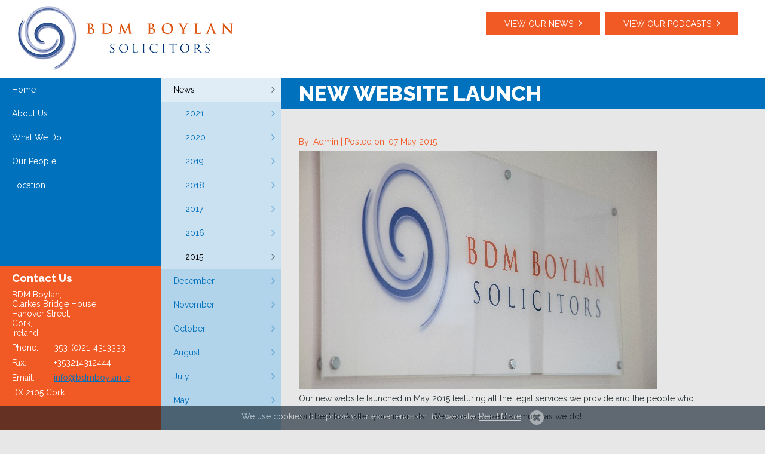

--- FILE ---
content_type: text/html;charset=UTF-8
request_url: http://www.bdmboylan.ie/news/new-website-launch/
body_size: 4678
content:


<!DOCTYPE html PUBLIC "-//W3C//DTD XHTML 1.0 Transitional//EN" "http://www.w3.org/TR/xhtml1/DTD/xhtml1-transitional.dtd">
<html xmlns="http://www.w3.org/1999/xhtml">
<head>
	<meta http-equiv="content-type" content="text/html; charset=utf-8" /> 
	<title>New Website Launch</title>
		<meta name="Description" content="For all the news from BDM Boylan Solicitors in Cork" /> 
	<meta name="Keywords" content="BDM Boylan" /> 
	<base href="https://www.bdmboylan.ie/" />
	<link rel="shortcut icon" href="favicon.ico" type="image/x-icon" /> 
	<meta name="viewport" content="width=device-width, initial-scale=1.0, maximum-scale=1.0, minimum-scale=1.0">

	<link href="css/main.css?v=1.11" rel="stylesheet" type="text/css" />

	<script src="assets/jquery/jquery-1.11.2.min.js"></script>
	<script type="text/javascript" src="//code.jquery.com/jquery-migrate-1.2.1.min.js"></script>
	<script type="text/javascript" src="assets/slick/slick/slick.min.js"></script>
	<script src="assets/flexslider/jquery.flexslider-min.js"></script>
	<script src="assets/fancybox/jquery.fancybox.pack.js"></script>
	<script src="assets/easytabs/jquery.easytabs.min.js"></script>


	<script src="assets/jquery/jquery.validate.min.js"></script>
	<script src="assets/jquery/additional-methods.min.js"></script>
	<script src="js/site.js"></script>

	<script src="https://maps.googleapis.com/maps/api/js?key=AIzaSyD13Fn7FVdpoIDPM2-GZE6HimrHmgahocY&sensor=false"></script>

	<script>
		(function(i,s,o,g,r,a,m){i['GoogleAnalyticsObject']=r;i[r]=i[r]||function(){
		(i[r].q=i[r].q||[]).push(arguments)},i[r].l=1*new Date();a=s.createElement(o),
		m=s.getElementsByTagName(o)[0];a.async=1;a.src=g;m.parentNode.insertBefore(a,m)
		})(window,document,'script','//www.google-analytics.com/analytics.js','ga');

		ga('create', 'UA-62684539-1', 'auto');
		ga('send', 'pageview');

	</script>

<link rel="STYLESHEET" type="text/css" href="dccom/components/GDNews/styles/Default/css/style.css"><script type='text/javascript' src='https://www.bdmboylan.ie/siteEngine/js/mouseMovement.js'></script><script type='text/javascript' src='https://www.bdmboylan.ie/siteEngine/js/usedKeyboard.js'></script></head>
<body id="news">

	

	<div id="stickycookiePolicy"  >
	  <div class="inner">
		We use cookies to improve your experience on this website.
		<a class="more" href="cookie-policy">Read More</a>
		<a class="close" href="javascript:;" onclick="closeCookiePolicy();">Allow Cookies</a>
	  </div><!--/inner-->
	</div><!--/stickycookiePolicy-->



	<div id="wrap">
		<!-- ********** HEADER ********** -->
		<div class="container header" id="header">
			<div class="row">
				<div class="col span4">
					<h1><a href="https://www.bdmboylan.ie/" title="BDM Boylan">BDM Boylan</a></h1>
				</div><!--/col-->
				

				<div class="col span8 headSocial">
					<!-- <a class="podcasts" href="">Viewour podcasts</a> -->
					<ul class="socialNavList col span12">
						<li class="topnav_News"><a href="news">View our News</a></li>
						<li class="podCasts"><a href="podcasts">View our podcasts</a></li>
						
					</ul>
				</div><!--/col-->
			</div><!--/row-->
		</div><!--/header-->


		<!-- ********** MAIN NAVIGATION ********** -->
		<div class="mainNav">
			<a class="toggleMainNav" href="javascript:" title="show navigation"><span>Site Navigation</span><i class="fa fa-bars"></i></a>
			<ul class="mainNavList">
				<li class="first lev1"><a href="https://www.bdmboylan.ie/" title="Home">Home</a></li><li class="lev1"><a href="https://www.bdmboylan.ie/about-us" title="About Us">About Us</a></li><li class="lev1"><a href="https://www.bdmboylan.ie/what-we-do" title="What We Do">What We Do</a></li><li class="lev1"><a href="https://www.bdmboylan.ie/our-people" title="Our People">Our People</a></li><li class="lev1 last"><a href="https://www.bdmboylan.ie/location" title="Location">Location</a></li>
			</ul>
			<div class="formHolder">
				<h3>Contact Us</h3>
				

 
<form class="general" id="contactUsForm"  action="index.cfm" method="post">
	
		<input type="hidden" name="action" value="contactUs"/>
		<!-- <fieldset>
					<div class="subresponse">
						<legend>Contact Us</legend>
						<div class="group">
							<div class="col span12"><input type="text" id="contactName" name="contactName" placeholder="Name" /></div>
						</div>
						<div class="group">
							<div class="col span12"><input type="text" id="contactEmail" name="contactEmail" placeholder="Email" /></div>
						</div>
						<div class="group">
							<div class="col span12"><textarea id="contactEnquiry" name="contactEnquiry" placeholder="Message"></textarea></div>
						</div>
					</div>
				</fieldset>
				<div class="subresponse_btn">
					<div class="col span12">
						<button class="fullwidth" type="submit" id="contactSubmit">send <i class="fa fa-arrow-right"></i></button>
						

<input type="hidden" name="cffp" value="true"/>


				
				<input type="hidden" name="formfield1234567891"  value=""/>
				
					
				<input type="hidden" name="formfield1234567892"  value=""/>
				
				<input type="hidden" name="formfield1234567893" value="40000327,19963620"/>
			
				
				<span style="display:none">Leave this field empty <input type="text" name="formfield1234567894" value=""/></span>
			
					</div>
				</div> -->
	<div class="col span12">
		<div class="contactDetailsNav">
			<p>BDM Boylan,<br />
Clarkes Bridge House,<br />
Hanover Street,<br/>Cork,<br/>Ireland.</p>

			<p class="details">Phone:</p>
			<p>353-(0)21-4313333</p>
			<p class="details">Fax:</p>
			<p>+353214312444</p>
			<p class="details">Email:</p>
			<p><a href="mailto:info@bdmboylan.ie">info@bdmboylan.ie</a></p>
			<p>DX 2105 Cork</p>
		</div>
	</div>
</form>


			</div><!--/formHolder-->
		</div><!--/main navigation-->

		

 
				<!-- ********** CONTENT WRAP ********** -->
				<div class="container contentWrap ">
					<div class="row">
						
							<div class="col sidebar">
								<div class="inner">									
									<div class="pageNav">
										<a class="togglePageNav" href="javascript:" title="show page navigation"><span>Show Page Navigation</span><i class="fa fa-plus"></i></a>
										<h3 class="hdLHS">In This Section</h3>
										<ul class="pageNavList">
											
				<li class="lev1 onPath "><a href="https://www.bdmboylan.ie/news">News</a></li>
					<ul>
						

							<li class="lev2 "><a href="https://www.bdmboylan.ie/news/2021/" alt="2021">2021</a></li>

							

							<li class="lev2 "><a href="https://www.bdmboylan.ie/news/2020/" alt="2020">2020</a></li>

							

							<li class="lev2 "><a href="https://www.bdmboylan.ie/news/2019/" alt="2019">2019</a></li>

							

							<li class="lev2 "><a href="https://www.bdmboylan.ie/news/2018/" alt="2018">2018</a></li>

							

							<li class="lev2 "><a href="https://www.bdmboylan.ie/news/2017/" alt="2017">2017</a></li>

							

							<li class="lev2 "><a href="https://www.bdmboylan.ie/news/2016/" alt="2016">2016</a></li>

							

							<li class="lev2 onPath "><a href="https://www.bdmboylan.ie/news/2015/" alt="2015">2015</a></li>

							
									<ul>
										
											<li class="lev3 "><a href="https://www.bdmboylan.ie/news/2015/12/">December</a></li>
										
											<li class="lev3 "><a href="https://www.bdmboylan.ie/news/2015/11/">November</a></li>
										
											<li class="lev3 "><a href="https://www.bdmboylan.ie/news/2015/10/">October</a></li>
										
											<li class="lev3 "><a href="https://www.bdmboylan.ie/news/2015/8/">August</a></li>
										
											<li class="lev3 "><a href="https://www.bdmboylan.ie/news/2015/7/">July</a></li>
										
											<li class="lev3  sel"><a href="https://www.bdmboylan.ie/news/2015/5/">May</a></li>
										
									</ul>
								
					</ul>
														
										</ul>
									</div>
									
									
								</div>
							</div><!--/col-->
						
						<div class="col span12 content">
							<div class="inner">

								<div id="path"><ul><li><a href="https://www.bdmboylan.ie/" title="Home">Home</a></li><li ><a href="https://www.bdmboylan.ie/news" title="News">News</a></li><li class="sel"><a href="https://www.bdmboylan.ie/news/new-website-launch/" title="New Website Launch ">New Website Launch </a></li></ul></div> <h1 id="pageTitle">New Website Launch </h1> <div class="dccom dccomTop"><div class="dccom_gdNews"> 
					<article class="news-item">
						<p class="meta text-muted"><span class="author">By: Admin |</span> Posted on: 07 May 2015</p>
						
							<img class="featured-image" src="https://www.bdmboylan.ie/contentFiles/components/gdNews/14/large/IMG4833.jpg" alt="New Website Launch " />
						<p>Our new website launched in May 2015 featuring all the legal services we provide and the people who will best look after your interests.&nbsp; We hope you like it as much as we do!</p>

					</article><!--//news-item-->
				</div></div> 
	
	<div class="copy">
				
	</div>
		


			

			</div><!--/inner-->
		</div><!--/content-->
	</div><!--/row-->		



 			<!-- ********** FOOTER ********** -->	
 			<div class="footer container" id="footer">
 				<div class="row">
 					<div class="col span4">
 						<ul>
 							<li class="first lev1"><a href="https://www.bdmboylan.ie/conveyancing" title="Conveyancing">Conveyancing</a></li><li class="lev1"><a href="https://www.bdmboylan.ie/insolvency-and-debt-recovery" title="Insolvency &amp; Debt Recovery">Insolvency &amp; Debt Recovery</a></li><li class="lev1"><a href="https://www.bdmboylan.ie/family-law" title="Family Law">Family Law</a></li><li class="lev1"><a href="https://www.bdmboylan.ie/employment-law" title="Employment Law">Employment Law</a></li><li class="lev1"><a href="https://www.bdmboylan.ie/licensing-law" title="Licensing Law">Licensing Law</a></li><li class="lev1"><a href="https://www.bdmboylan.ie/litigation" title="Litigation">Litigation</a></li><li class="lev1"><a href="https://www.bdmboylan.ie/probate-and-wills" title="Probate &amp; Wills">Probate &amp; Wills</a></li><li class="lev1 last"><a href="https://www.bdmboylan.ie/sports-law" title="Sports Law">Sports Law</a></li>	 							
 						</ul>
 						<ul class="media">
 							<li class="first lev1"><a href="https://www.bdmboylan.ie/podcasts" title="Podcasts">Podcasts</a></li><li class="onPath lev1 sel last"><a href="https://www.bdmboylan.ie/news" title="News">News</a></li> 							
 						</ul>	
 					</div><!--/col-->

 					<div class="col span4">
 						<iframe src="https://www.google.com/maps/embed?pb=!1m14!1m8!1m3!1d2462.035431651335!2d-8.478783!3d51.8968175!3m2!1i1024!2i768!4f13.1!3m3!1m2!1s0x484490175e9f3375%3A0x4c0a368906c2fb6f!2sClarkes+Bridge+House%2C+Clarke&#39;s+Bridge%2C+Cork!5e0!3m2!1sen!2sie!4v1430910118488" width="100%" height="250" frameborder="0" style="border:0"></iframe>
 						<ul class="socialNavList col span12">
 									
 						</ul>
 					</div><!--/col-->
 					<div class="col span4 contact">
 						<div class="contact">
 							<h4>Contact Us</h4>
 							<p>BDM Boylan,<br />
Clarkes Bridge House,<br />
Hanover Street,<br/>Cork,<br/>Ireland.</p>

 							<div class="detailsFooter">
 								<p class="details">Phone:</p>
 								<p>353-(0)21-4313333</p>
 								<p class="details">Email:</p>
 								<p><a href="mailto:info@bdmboylan.ie">info@bdmboylan.ie</a></p>	
 							</div>
 						</div>
 					</div><!--/col-->
 					<!-- <a href="#header"><i class="fa fa-angle-up footTop"></i></a> -->
 				</div><!--/row-->		
 			</div><!--/footer-->
 			<div class="bottom container">
 				<div class="row">
 					<div class="col span6">
 						<ul class="footerNavList">
 							<li class="first lev1"><a href="https://www.bdmboylan.ie/sitemap" title="Sitemap">Sitemap</a></li><li class="lev1"><a href="https://www.bdmboylan.ie/privacy" title="Privacy">Privacy</a></li><li class="lev1"><a href="https://www.bdmboylan.ie/terms-of-use" title="Terms of Use">Terms of Use</a></li><li class="lev1"><a href="https://www.bdmboylan.ie/cookie-policy" title="Cookie Policy">Cookie Policy</a></li> 	
 							
 						</ul>
 					</div>
 					<div class="col span6 text-right">
 						&copy; 2026 BDM Boylan | <a href="http://granite.ie">Built by Granite Digital</a> 						
 					</div>
 				</div>
 			</div><!--/bottom-->
 		</div><!--/pageContent-->
 	</div><!--/pageWrap-->
 </div><!--/wrap-->
 <script src="assets/html5-placeholder-shim/jquery.html5-placeholder-shim.js"></script><!--/must be at the bottom-->
 <script>
 $(document).ready(function(){
	$('#staffProfilesContainer').text().replace(/home/g, "our-people");
});
 </script>
 </body>
 </html>


--- FILE ---
content_type: text/css
request_url: https://www.bdmboylan.ie/css/main.css?v=1.11
body_size: 286
content:
/*font stylesheets*/
@import url("http://maxcdn.bootstrapcdn.com/font-awesome/4.2.0/css/font-awesome.min.css");/*required - used to create icons - first for IE8*/
@import url(http://fonts.googleapis.com/css?family=Raleway:400,800);

/*design stylesheets*/
@import url("earthworm.css"); /*grid structure - always first*/
@import url("layout.css?v=1.1"); /*all main design styles go here - */
@import url("navigation.css");
@import url("forms.css");
@import url("slick.css");
/* @import url("flexslider.css"); /*include styles for carousels or banner sliders here*/
@import url("../assets/fancybox/jquery.fancybox.css");
@import url("mediaQueries.css"); /*responsive styles - always last*/





--- FILE ---
content_type: text/css
request_url: https://www.bdmboylan.ie/dccom/components/GDNews/styles/Default/css/style.css
body_size: 775
content:
div#dccom_GdNews_viewAllNews_RSS {
	border:1px solid #d3d3d3;
	background-color:#f6f6f6;
	padding:4px;
}

div#dccom_GdNews_viewAllNews_RSS a, div#dccom_GdNews_viewAllNews_RSS a:link, div#dccom_GdNews_viewAllNews_RSS a:visited, div#dccom_GdNews_viewAllNews_RSS a:active {
	background-image:url('rssIcon.gif');
	background-repeat:no-repeat;
	background-position:left;
	padding-left:20px;
}

div#dccom_GdNews_viewAllNews_RSS a:hover {

}

div#dccom_GdNews_viewAllNews div#dccom_GdNews_sidebar {
	float:right;
	border:1px solid #d3d3d3;
	background-color:#f6f6f6;
	margin-top:50px;
	padding:10px;
	margin-left:10px;
	width:160px;
}

ul#dccom_GdNews_archiveULLev1 {
	list-style:none;
	margin:0px;
	padding:0px;
	margin-left:10px;
	padding-bottom:5px;
}

ul#dccom_GdNews_archiveULLev1 li {
	background:transparent url('year.gif') 0 2px no-repeat;
	padding:0 0 2px 20px;
}
ul#dccom_GdNews_archiveULLev1 li#allNews {
	background:transparent url('news.gif') 0 2px no-repeat;
	padding:0 0 2px 20px;
}

ul#dccom_GdNews_archiveULLev2 {
	list-style:none;
	margin:0;
	padding:0;
	padding-top:5px;
	padding-bottom:5px;
}
ul#dccom_GdNews_archiveULLev2 li{
	background-image:url('month.gif');
	background-repeat:no-repeat;
	background-position:top left;
	padding-left:15px;
}


div#dccom_GdNews_viewAllNews {
	margin:10px 0 10px 0;
}

div#dccom_GdNews_viewAllNews h3 {
	clear:left;
}

div#dccom_GdNews_viewAllNews h4 {
	clear:left;
}

ul#dccom_GdNews_viewAllNews {
	list-style:none;
}


div#dccom_GdNews_viewAllNews ul#dccom_GdNews_viewAllNews li {
	margin-bottom:20px;
}

div#dccom_GdNews_viewAllNews ul#dccom_GdNews_viewAllNews li div#dccom_newsTitle {
}

div#dccom_GdNews_viewAllNews ul#dccom_GdNews_viewAllNews li div#dccom_newsDate {
	margin-top:5px;
	color:#808080;
}


div#dccom_GdNews_viewAllNews ul#dccom_GdNews_viewAllNews li div#dccom_newsTitle a, div#dccom_GdNews_viewAllNews ul#dccom_GdNews_viewAllNews li div#dccom_newsTitle a:active, div#dccom_GdNews_viewAllNews ul#dccom_GdNews_viewAllNews li div#dccom_newsTitle a:visited, div#dccom_GdNews_viewAllNews ul#dccom_GdNews_viewAllNews li div#dccom_newsTitle a:link {

}

div#dccom_GdNews_viewAllNews ul#dccom_GdNews_viewAllNews li div#dccom_newsTitle a:hover {

}

div#dccom_GdNews_viewAllNews ul#dccom_GdNews_viewAllNews li div#dccom_newsImageLEFT {
	padding:5px;
	border:1px solid #d3d3d3;
	background-color:#f6f6f6;
	float:left;
	margin-top:5px;
	margin-right:5px;
}

div#dccom_GdNews_viewAllNews ul#dccom_GdNews_viewAllNews li div#dccom_newsImageRIGHT {
	padding:5px;
	border:1px solid #d3d3d3;
	background-color:#f6f6f6;
	float:right;
	margin-top:5px;
	margin-left:5px;
}

div#dccom_GdNews_viewAllNews ul#dccom_GdNews_viewAllNews li div#dccom_newsDescription {
	margin-top:5px;
	color:black;
}

div#dccom_GdNews_viewNewsItem {
	margin:0 0 20px 0;
}

div#dccom_GdNews_viewNewsItem div#dccom_newsImage {
	padding:5px;
	border:1px solid #d3d3d3;
	background-color:#f6f6f6;
	float:right;
	margin:20px 0 20px 20px;
}

div#dccom_GdNews_viewNewsItem div#dccom_newsDate {
	margin-top:10px;
	color:#808080;
}

div#dccom_GdNews_viewAllNewsShortMode {
	margin-left:20px;
}

ul#dccom_GdNews_viewAllNewsShortModeUL {
	margin-left:0px;
	padding-left:0px;
}

ul#dccom_GdNews_viewAllNewsShortModeUL li {
	margin-left:0px;
	padding-left:0px;
	list-style:none;
}

div#dccom_newsTitleShortmode {

}

div#dccom_newsTitleShortmode a, div#dccom_newsTitleShortmode a:link, div#dccom_newsTitleShortmode a:active, div#dccom_newsTitleShortmode a:visited {

}

div#dccom_newsTitleShortmode a:hover {

}

div#dccom_newsImageShortmodeLEFT {
	padding:5px;
	border:1px solid #d3d3d3;
	background-color:#f6f6f6;
	float:left;
	margin-top:5px;
	margin-left:5px;
}

div#dccom_newsImageShortmodeRIGHT {
	padding:5px;
	border:1px solid #d3d3d3;
	background-color:#f6f6f6;
	float:right;
	margin-top:5px;
	margin-left:5px;
}

div#dccom_newsDateShortmode {
	margin-top:5px;
	color:#808080;
}

div#dccom_newsDescriptionShortmode {
	margin-top:5px;
	color:black;
}

table#dccom_GdNewsPageTurningTable {
	border-top:1px solid #DDDDDD;
	clear:both;
	width:100%;
}

table#dccom_GdNewsPageTurningTable td#pageTurnButton {
	color:#AAAAAA;
	padding:6px;
}

table#dccom_GdNewsPageTurningTable td#pageTurnButton a, table#dccom_GdNewsPageTurningTable td#pageTurnButton a:link, table#dccom_GdNewsPageTurningTable td#pageTurnButton a:active, table#dccom_GdNewsPageTurningTable td#pageTurnButton a:visited {
	text-decoration:none;
	border:1px solid #DDDDDD;
	padding-top:2px;
	padding-right:5px;
	padding-bottom:2px;
	padding-left:5px;
	color:#0063DC;
}

table#dccom_GdNewsPageTurningTable td#pageTurnButton a:hover {
	text-decoration:none;
	border:1px solid #003366;
	background-color:#0063DC;
	padding-top:2px;
	padding-right:5px;
	padding-bottom:2px;
	padding-left:5px;
	color:#ffffff;
}

table#dccom_GdNewsPagesTable td {
	padding-top:3px;
	padding-right:5px;
	padding-bottom:3px;
	padding-left:5px;
}

table#dccom_GdNewsPagesTable td.title {
	margin-right:5px;
}

table#dccom_GdNewsPagesTable td.activePage {
	color:#FF4884;
	font-weight:bold;
}

table#dccom_GdNewsPagesTable td.inactivePage {

}

table#dccom_GdNewsPagesTable td.inactivePage a, table#dccom_GdNewsPagesTable td.inactivePage a:link, table#dccom_GdNewsPagesTable td.inactivePage a:active, table#dccom_GdNewsPagesTable td.inactivePage a:visited {
	color:#0063DC;
	text-decoration:none;
	border:1px solid #DDDDDD;
	padding-top:2px;
	padding-right:5px;
	padding-bottom:2px;
	padding-left:5px;
}

table#dccom_GdNewsPagesTable td.inactivePage a:hover {
	text-decoration:none;
	border:1px solid #003366;
	background-color:#0063DC;
	padding-top:2px;
	padding-right:5px;
	padding-bottom:2px;
	padding-left:5px;
	color:#ffffff;
}

div#dccom_GdNewsItemCount {
	text-align:center;
	color:#AAAAAA;
}

div#dccom_backToNews{
	margin-top:20px;
	border-top:1px dashed #AAA;
}

--- FILE ---
content_type: text/css
request_url: https://www.bdmboylan.ie/css/navigation.css
body_size: 1304
content:
/*MAIN NAV
**********************************************************/

.mainNav {
	width: 270px;
	position: fixed;
	z-index: 100;
	top: 130px;
	left: 0;
	bottom: 0;
	background: #0071bc;
}

/* .mainNavList {
	float: right;
	clear: right;
	margin-top: 12px;
	background: #cfdee6;
} */

/* .mainNavList li {
	float: left;
} */

.mainNavList li {
	display: table;
	width: 100%;
}

.mainNavList li a {
	display: table-cell;
	vertical-align: middle;
	height: 40px;
	padding: 0 20px;
	color: white;
	text-decoration: none;
	position: relative;
	transition: .3s all ease;
}

.mainNavList li a:hover, 
.mainNavList li a:active,
.mainNavList li.onPath a {
	background-color: #4EA3DB;
	color: #fff;
}

/*LEFT NAV
**********************************************************/

ul.pageNavList {
	width: 200px;
	position: fixed;
	z-index: 100;
	top: 130px;
	left: 270px;
	bottom: 0;
	background: #b2d4eb;
}

ul.pageNavList li {
	display: table;
	width: 100%;
}

ul.pageNavList li > a {
	height: 40px;
	display: table-cell;
	vertical-align: middle;
	padding: 0 20px;
	text-decoration: none;
	transition: .3s all ease;
	position: relative;
}

ul.pageNavList li a:after {
	content: "\f105";
	font-family: FontAwesome;
	font-style: normal;
	font-weight: normal;
	text-decoration: inherit;
	color: inherit;
	font-size: 18px;
	position: absolute;
	top: 11px;
	right: 10px;
	text-indent: 0;
	opacity: .5;
}

ul.pageNavList li.onPath > a {
	color: #000;
	background: rgba(255,255,255,0.6);
}

ul.pageNavList li > a:hover, 
ul.pageNavList li > a:active {
	color: #000;
	background: rgba(255,255,255,0.6);
}

ul.pageNavList li.sel > a,
ul.pageNavList li.sel > a:hover {
	
}

ul.pageNavList li.lev2 > a {
	padding-left: 40px;
	background: rgba(255,255,255,0.3);
}

ul.pageNavList li.lev2 > a:hover,
ul.pageNavList li.lev2 > a:active {
	background: rgba(255,255,255,0.6);
}

/*SOCIAL NAV
*****************************************************/

.footer ul.socialNavList {
	padding-top: 20px;
}

.header ul.socialNavList {
	text-align: right;
}

ul.socialNavList li {
	padding: 10px 5px 0 0;
	display: inline-block;
}

ul.socialNavList li a {
	display: inline-block;
	position: relative;
	transition: .3s all ease;
	background: #f15a24;
	color: white;
	text-transform: uppercase;
	padding: 10px 30px;
	text-decoration: none;
	-webkit-box-sizing: border-box;
	-moz-box-sizing: border-box;
	box-sizing: border-box;	
}

ul.socialNavList li a:after {
	    content: "\f105";
	    font-family: FontAwesome;
	    font-style: normal;
	    font-weight: normal;
	    text-decoration: inherit;
	    color: inherit;
	    font-size: 18px;
	    padding-left: 0.5em;
	    position: relative;
	    top: 0;
	    right: 0;
}

ul.socialNavList li.navtwitter a {
	background-color: #00aced;
}
ul.socialNavList li.navfacebook a {
	background-color: #3b5997;
}
ul.socialNavList li.navlinkedin a {
	background-color: #005a87;
}
ul.socialNavList li.navyoutube a,
ul.socialNavList li.navgoogle a,
ul.socialNavList li.navpinterest a {
	background-color: #be1522;
}
ul.socialNavList li.navflickr a {
	background-color: #ff0084;
}
ul.socialNavList li.navrss a {
	background-color: #f39200;
}

/*hover*/

ul.socialNavList li a:hover {
	opacity: 0.6;
}

ul.socialNavList li.navtwitter a:hover {
	color: #00aced;
}
ul.socialNavList li.navfacebook a:hover {
	color: #3b5997;
}
ul.socialNavList li.navlinkedin a:hover {
	color: #005a87;
}
ul.socialNavList li.navyoutube a:hover,
ul.socialNavgoogle a:hover,
ul.socialNavpinterest a:hover {
	color: #be1522;
}
ul.socialNavList li.navflickr a:hover {
	color: #ff0084;
}
ul.socialNavList li.navrss a:hover {
	color: #f39200;
}

/*icons*/
ul.socialNavList li a:before {
	font-family: FontAwesome;
	font-style: normal;
	font-weight: normal;
	text-decoration: none;
	font-size: 22px;
	display: inline-block;
	position: absolute;
	top: 5px;
	left: 6px;
	text-indent: 0;
	transition: .3s all ease;
	color: inherit;
}

ul.socialNavList li.navtwitter a:before {
	content: "\f099";
}
ul.socialNavList li.navfacebook a:before {
	content: "\f09a";
}
ul.socialNavList li.navlinkedin a:before {
	content: "\f0e1";
}
ul.socialNavList li.navyoutube a:before {
	content: "\f167";
}
ul.socialNavList li.navflickr a:before {
	content: "\f16e";
}
ul.socialNavList li.navrss a:before {
	content: "\f09e";
}
ul.socialNavList li.navpinterest a:before {
	content: "\f0d2";
}
ul.socialNavList li.navgoogle a:before {
	content: "\f0d5";
}

/*FOOTER LINKS
*********************************************************/

.footer ul a {
	display: block;
	color: #222;
	font-weight: 400;
	font-size: 14px;
	padding: 4px 0 4px 15px;
	text-decoration: none;
	text-transform: uppercase;
	transition: .3s all ease;
	position: relative;
}

.footer ul a:hover {
	color: #004E81;
}

.footer ul a:before {
	content: "\f105";
	font-family: FontAwesome;
	font-style: normal;
	font-weight: normal;
	text-decoration: inherit;
	color: inherit;
	font-size: 16px;
	position: absolute;
	top: 5px;
	left: 0;
}

.footer ul.media {
	margin-top: 20px;
}


/*FOOTER NAV
**********************************************************/

.footerNavList li {
	display: inline-block;
}

.bottom {
	font-size: 12px;
}

.footerNavList li a {
	text-decoration: none;
	color: #2f373b;
	border-left: 1px solid #2f373b;
	padding: 0 4px;
}

.footerNavList li:first-child a {
	border: 0;
	padding-left: 0;
}

.footerNavList li a:hover, .footerNavList li a:active {
	text-decoration: underline;
}

/*PATH
**********************************************************/

div#path {
	padding: 10px 0 0;
	overflow: hidden;
	display: none;
}

div#path li {
	float: left;
	padding: 0 12px 0 0;
}

div#path li a {
	font-size: 13px;
	display: inline-block;
	color: #635a53;
	text-decoration: none;
	text-transform: uppercase;
}

div#path li.sel {
	background-image: none;
	padding-right: 0;
}

div#path li a:hover,
div#path li.sel a {
	text-decoration: none;
	color: #66bbcc;
}

div#path li:after  {
	content: "\f105";
	font-family: FontAwesome;
	font-style: normal;
	font-weight: normal;
	text-decoration: inherit;
	color: inherit;
	font-size: 14px;
	padding-left: 12px;
	color: #aaa;
}

div#path li.sel:after {
	content: "";
}





--- FILE ---
content_type: text/css
request_url: https://www.bdmboylan.ie/css/forms.css
body_size: 1022
content:


/*GENERAL FORMS
********************************************************/

.formHolder .col {
	padding: 0;
}

.formHolder {
	-webkit-box-sizing: border-box;
	-moz-box-sizing: border-box;
	box-sizing: border-box;
	overflow: hidden;
	padding: 10px 20px 50px;
	background: #f15a24;
	position: absolute;
	right: 0;
	bottom: 0;
	left: 0;
	-webkit-transition: all 0.2s;
	-moz-transition: all 0.2s;
	-ms-transition: all 0.2s;
	-o-transition: all 0.2s;
	transition: all 0.2s; 		
}

/* body.open .formHolder {
	bottom: 0;
} */

form.general legend,
.formHolder h3,
.toggleContactForm {
	font-size: 18px;
	font-weight: 800;
	color: white;
	position: relative;
	display: block;
	margin: 0;
	padding-bottom: 5px;
}

.toggleContactForm {
	text-decoration: none;
	padding: 40px 0;
}

/* .toggleContactForm:hover {
	color: #0071bc;
} */

/* .toggleContactForm:after {
	content: "\f106";
	font-family: FontAwesome;
	font-style: normal;
	font-weight: normal;
	text-decoration: inherit;
	color: inherit;
	font-size: 40px;
	position: absolute;
	top: 30px;
	right: 0;
} */

body.open .toggleContactForm:after {
	content: "\f107";
}

#wrap .formHolder form.general legend {
	display: none;
}

form.general .group {
	margin-top: 10px;
}

form.general .group:before,
form.general .group:after {
	content: ".";
	display: block;
	height: 0;
	overflow: hidden;
}

form.general .group:after { 
	clear: both;
}

form.general .explainer {
	font-size: 14px;
	padding-bottom: 10px;
	font-style: italic;
}

form.general .label {
	display: block;
	font-size: 14px;
	font-weight: 400;
	color: #112b3a;
	padding-top: 5px;
	padding-bottom: 5px;
}

form.general input[type="text"],
form.general input[type="password"],
form.general input[type="email"],
form.general select,
form.general textarea {
	border: 1px solid #bac4cf;
	width: 100%;
	-webkit-box-sizing: border-box;
	-moz-box-sizing: border-box;
	box-sizing: border-box;
	height: 30px;
	padding: 5px;
	font-size: 14px;
	font-family: sans-serif;
	color: #384350;
	background: white;
	opacity: 0.5;
}

form.general select {
	color: #999;
}

form.general textarea {
	height: 80px;
}

form.general input[type="checkbox"] {
	display: inline-block;
	margin-top: 5px;
}

form.general button,
form.general input[type="submit"] {
	display: inline-block;
	padding: 0 25px;
	margin: 10px 0 0 0;
	height: 40px;
	color: #fff;
	background: #0071bc;
	font-weight: 800;
	text-transform: uppercase;
	text-decoration: none;
	border: 0;
	font-family: 'Roboto', sans-serif;
	-webkit-box-sizing: border-box;
	-moz-box-sizing: border-box;
	box-sizing: border-box;
	cursor: pointer;
}

form.general button.fullwidth,
form.general input[type="submit"].fullwidth {
	width: 100%;
}

form.inline button,
form.inline input[type="submit"] {
	margin: 0;
}

form.general button i {
	padding-left: 5px;
}

form.general .contactDetailsNav p {
	padding-top: 4px;
	color: white;
	line-height: 16px;
	margin-bottom: 5px;
}

p.details {
	float: left;
	width: 70px;
}





/*SEARCH
*******************************************************/

form.searchForm {
	width: 200px;
	position: relative;
	float: right;
	background: #fff;
	height: 35px;
	border: 1px solid #cfdee6;
	-webkit-box-sizing: border-box;
	-moz-box-sizing: border-box;
	box-sizing: border-box;
}

form.searchForm input[type="text"] {
	border: 0;
	width: 80%;
	float: left;
	-webkit-box-sizing: border-box;
	-moz-box-sizing: border-box;
	box-sizing: border-box;
	height: 35px;
	padding: 0 0 0 10px;
	font-size: 15px;
	color: #5d6c73;
	background: transparent;
}

form.searchForm ::-webkit-input-placeholder {
   color: #5d6c73;
   text-transform: uppercase;
}

form.searchForm :-moz-placeholder { /* Firefox 18- */
   color: #5d6c73;  
   text-transform: uppercase;
}

form.searchForm ::-moz-placeholder {  /* Firefox 19+ */
   color: #5d6c73;  
   text-transform: uppercase;
}

form.searchForm :-ms-input-placeholder {  
   color: #5d6c73;
   text-transform: uppercase;
}

form.searchForm button {
	display: inline-block;
	width: 20%;
	padding: 0;
	margin: 0;
	height: 35px;
	color: #66bbcc;
	background: transparent;
	font-size: 14px;
	border: 0;
	-webkit-box-sizing: border-box;
	-moz-box-sizing: border-box;
	box-sizing: border-box;
	cursor: pointer;
}

form.searchForm button i {
	position: relative;
	right: 0;
}

/*NEWSLETTER FORM
*******************************************************/



--- FILE ---
content_type: application/javascript
request_url: https://www.bdmboylan.ie/js/site.js
body_size: 783
content:
$(function() {



	//banner slider
	$('.bannerSlider').flexslider({
		animationLoop: true,
		controlNav: true,
		slideshowSpeed: 4500,           //Integer: Set the speed of the slideshow cycling, in milliseconds
		animationSpeed: 600,            //Integer: Set the speed of animations, in milliseconds
		directionNav: true,

	});

	$("#contactUsForm").validate({
		rules: {
			contactName : {required: true },			
			contactEmail: {required: true, email: true },
			contactEnquiry : {required: true }
		},
		submitHandler: function(form) {
			//form.submit();

		$.ajax({
			type: "POST",
			url: "index.cfm?action=contactUs",
			data: $('#contactUsForm').serialize(),
			success: function (response) {
				$('.subresponse').html(response);
				$('.subresponse_btn').hide();
			},
			error: function (xhr, ajaxOptions, thrownError) {
				console.log(thrownError);
				console.log(xhr.responseText);
			}
		});

			return false;
		}
	});

	//scrolls smoothly to next section
	$('a[href*=#]:not([href=#])').click(function() {
		if (location.pathname.replace(/^\//,'') == this.pathname.replace(/^\//,'') && location.hostname == this.hostname) {
			var target = $(this.hash);
			target = target.length ? target : $('[name=' + this.hash.slice(1) +']');
			if (target.length) {
				$('html,body').animate({
					scrollTop: ($( $.attr(this, 'href') ).offset().top - 130)
				}, 1000);
					return false;
				}
			}
	});

	//show/hide main nav
	$( ".toggleMainNav" ).click(function() {
		$( "body" ).toggleClass( "open" );
	});

	//show/hide page nav
	$( ".togglePageNav" ).click(function() {
		$( ".sidebar" ).toggleClass( "open" );
	});

	//show/hide Contact Form
	$( ".toggleContactForm" ).click(function() {
		$( "body" ).toggleClass( "open" );
	});

	//show/hide tabs
	$( ".toggleTabs" ).click(function() {
		$( ".tab-container" ).toggleClass( "open" );
	});
	$( ".etabs a" ).click(function() {
		$( ".tab-container" ).toggleClass( "open" );
	});


	//change appearange of sticky top nav bar
	var shrinkHeader = 50;
		$(window).scroll(function() {
			var scroll = getCurrentScroll();
			if ( scroll >= shrinkHeader ) {
				$('.header.container').addClass('sticky');
			}
			else {
				$('.header.container').removeClass('sticky');
			}
		});
	function getCurrentScroll() {
		return window.pageYOffset;
	}

	//easy tabs
	$('.tab-container').easytabs();

	//accordion
	var allPanels = $('.accordion > div').hide();
	$('.accordion > h3 > a').click(function() {
		$this = $(this);
			$target =  $this.parent().next().slideToggle();
			$target.toggleClass('open');
			$this.parent().toggleClass('open');
			return false;
	});

	$('.logoCarousel').slick({
	  dots: true,
	  autoplay: true,
	  infinite: true,
	  speed: 300,
	  slidesToShow: 4,
	  slidesToScroll: 1,
	  responsive: [
		    {
				breakpoint: 1024,
				settings: {
				slidesToShow: 3,
				slidesToScroll: 3,
				infinite: true,
				dots: true
				}
			},
			{
				breakpoint: 600,
				settings: {
				slidesToShow: 2,
				slidesToScroll: 2
				}
			},
			{
				breakpoint: 480,
				settings: {
				slidesToShow: 1,
				slidesToScroll: 1
				}
		    }
		]
	});

});


function closeCookiePolicy(){
	$.ajax({
		type: "GET",
		url: "index.cfm?action=ajax_removeCookiePolicy",
		success: function (response) {
			$("#stickycookiePolicy").fadeOut();
		},
		error: function (xhr, ajaxOptions, thrownError) {
			console.log(thrownError);
			console.log(xhr.responseText);
		}
	});
}	



--- FILE ---
content_type: application/javascript
request_url: https://www.bdmboylan.ie/siteEngine/js/mouseMovement.js
body_size: 860
content:
/* This code will grab two mouse coordinate sets from the user's mouse.
 * The first set is shortly after the user starts moving thier mouse across the web page.
 * The second set is grabbed a specified time later.  The distance between the two sets
 * is calculated and stored in a form field
 */

//tell the browser to start executing the timedMousePos function every x milliseconds
var myInterval = window.setInterval(timedMousePos,250)

// Variables for mouse positions
var xPos = -1;
var yPos = -1;
var firstX = -1;
var firstY = -1;
// variable to track how many times I polled the mouse position
var intervals = 0;

// retrieve mouse x,y coordinates
function getMousePos(p) {
	if (!p) var p = window.event;
	if (p.pageX || p.pageY) {
		xPos = p.pageX;
		yPos = p.pageY;
	}	else if (p.clientX || p.clientY) {
		xPos = p.clientX + document.body.scrollLeft	+ document.documentElement.scrollLeft;
		yPos = p.clientY + document.body.scrollTop + document.documentElement.scrollTop;
	}
}

// capture mouse movement
function timedMousePos() {
	//when the user moves the mouse, start working
	document.onmousemove = getMousePos;
	if (xPos >= 0 && yPos >= 0) {
		//0,0 is a valid mouse position, so I want to accept that.  for this reason
		//my vars are initialized to -1
		var newX = xPos;
		var newY = yPos;
		intervals++;
	}
	if (intervals == 1) {
		//store the first coordinates when we've got a pair (not when 'intervals' is 0)
	  firstX = xPos;
  	firstY = yPos;
	} else if (intervals == 2) {
		//I've got two coordinate sets
		//tell the browser to stop executing the timedMousePos function
  	clearInterval(myInterval);
		//send the 4 mouse coordinates to the calcDistance function
  	calcDistance(firstX,firstY,newX,newY);
  }
}

function calcDistance(aX,aY,bX,bY) {
	//use the Euclidean 2 dimensional distance formula to calculate the distance
	//in pizels between the coordinate sets
	var mouseTraveled = Math.round(Math.sqrt(Math.pow(aX-bX,2)+Math.pow(aY-bY,2)));
	var formfield1234567891 = document.getElementsByName('formfield1234567891');
	//ajax stuff to set a session variable
	try	{
		// Dave Shuck - 26 Mar 2007 - added try/catch for giant pages that take a while to
		// load, in case the user moves their mouse before the page is completely rendered.

		for(var i = 0; i < formfield1234567891.length; i++) {
    		formfield1234567891[i].value = mouseTraveled
		}

		// document.getElementById("formfield1234567891").value = mouseTraveled;
	}
	catch(excpt) { /* no action to take */ }
}

function dummy() {}